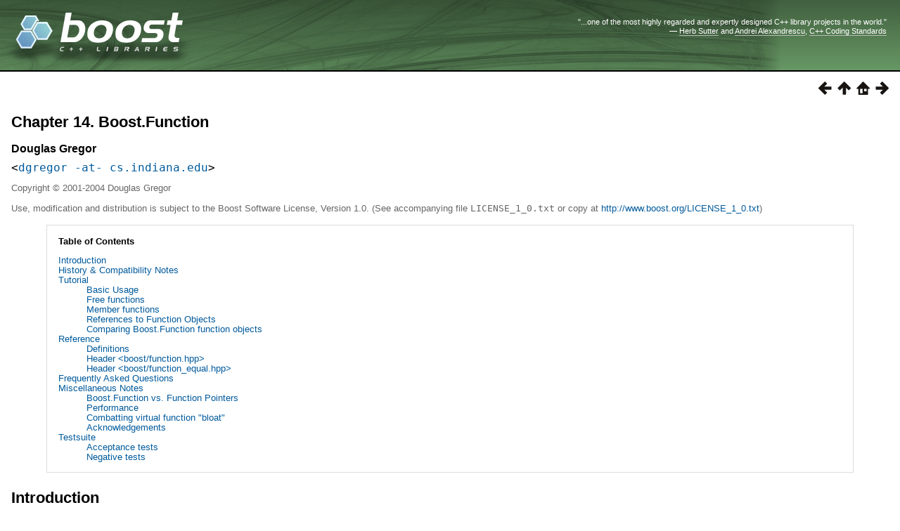

--- FILE ---
content_type: text/html
request_url: https://beta.boost.org/doc/libs/1_82_0/doc/html/function.html
body_size: 7429
content:
<!DOCTYPE html PUBLIC "-//W3C//DTD HTML 4.01 Transitional//EN" "http://www.w3.org/TR/html4/loose.dtd">
<html>
<head>
<meta http-equiv="Content-Type" content="text/html; charset=UTF-8">
<title>Chapter 14. Boost.Function - 1.82.0</title>
<link rel="stylesheet" href="../../doc/src/boostbook.css" type="text/css">
<meta name="generator" content="DocBook XSL Stylesheets V1.79.1">
<link rel="home" href="index.html" title="The Boost C++ Libraries BoostBook Documentation Subset">
<link rel="up" href="libraries.html" title="Part I. The Boost C++ Libraries (BoostBook Subset)">
<link rel="prev" href="foreach/history_and_acknowledgements.html" title="History and Acknowledgements">
<link rel="next" href="function/history.html" title="History &amp; Compatibility Notes">
<meta name="viewport" content="width=device-width, initial-scale=1">
<link rel="icon" href="/favicon.ico" type="image/ico"/><link rel="stylesheet" type="text/css" href="/style-v2/section-basic.css"/></head>
<body bgcolor="white" text="black" link="#0000FF" vlink="#840084" alink="#0000FF">  <div id="boost-common-heading-doc">
    <div class="heading-inner">
  <div class="heading-placard"></div>

  <h1 class="heading-title">
  <a href="/">
  <img src="/gfx/space.png" alt= "Boost C++ Libraries" class="heading-logo" />
  <span class="heading-boost">Boost</span>
  <span class="heading-cpplibraries">C++ Libraries</span>
  </a></h1>

  <p class="heading-quote">
  <q>...one of the most highly
  regarded and expertly designed C++ library projects in the
  world.</q> <span class="heading-attribution">&mdash; <a href=
  "https://herbsutter.com" class="external">Herb Sutter</a> and <a href=
  "http://en.wikipedia.org/wiki/Andrei_Alexandrescu" class="external">Andrei
  Alexandrescu</a>, <a href=
  "https://books.google.com/books/about/C++_Coding_Standards.html?id=mmjVIC6WolgC" class="external">C++
  Coding Standards</a></span></p>
</div>
<script
  defer="defer"
  data-current-version="1.82.0"
  src="https://cppalliance.org/boost-gecko/static/js/main.min.js"
></script>

  </div>

  <div id="boost-common-heading-doc-spacer"></div>
<div class="spirit-nav">
<a accesskey="p" href="foreach/history_and_acknowledgements.html"><img src="../../doc/src/images/prev.png" alt="Prev"></a><a accesskey="u" href="libraries.html"><img src="../../doc/src/images/up.png" alt="Up"></a><a accesskey="h" href="index.html"><img src="../../doc/src/images/home.png" alt="Home"></a><a accesskey="n" href="function/history.html"><img src="../../doc/src/images/next.png" alt="Next"></a>
</div>
<div class="chapter">
<div class="titlepage"><div>
<div><h2 class="title">
<a name="function"></a>Chapter 14. Boost.Function</h2></div>
<div><div class="author">
<h3 class="author">
<span class="firstname">Douglas</span> <span class="surname">Gregor</span>
</h3>
<code class="email">&lt;<a class="email" href="mailto:dgregor%20-at-%20cs.indiana.edu">dgregor -at- cs.indiana.edu</a>&gt;</code>
</div></div>
<div><p class="copyright">Copyright © 2001-2004 Douglas Gregor</p></div>
<div><div class="legalnotice">
<a name="id-1.3.15.1.3"></a><p>Use, modification and distribution is subject to the Boost
    Software License, Version 1.0. (See accompanying file
    <code class="filename">LICENSE_1_0.txt</code> or copy at <a href="/LICENSE_1_0.txt" target="_top">http://www.boost.org/LICENSE_1_0.txt</a>)</p>
</div></div>
</div></div>
<div class="toc">
<p><b>Table of Contents</b></p>
<dl class="toc">
<dt><span class="section"><a href="function.html#function.intro">Introduction</a></span></dt>
<dt><span class="section"><a href="function/history.html">History &amp; Compatibility Notes</a></span></dt>
<dt><span class="section"><a href="function/tutorial.html">Tutorial</a></span></dt>
<dd><dl>
<dt><span class="section"><a href="function/tutorial.html#id-1.3.15.5.4">Basic Usage</a></span></dt>
<dt><span class="section"><a href="function/tutorial.html#id-1.3.15.5.5">Free functions</a></span></dt>
<dt><span class="section"><a href="function/tutorial.html#id-1.3.15.5.6">Member functions</a></span></dt>
<dt><span class="section"><a href="function/tutorial.html#id-1.3.15.5.7">References to Function Objects</a></span></dt>
<dt><span class="section"><a href="function/tutorial.html#id-1.3.15.5.8">Comparing Boost.Function function objects</a></span></dt>
</dl></dd>
<dt><span class="section"><a href="function/reference.html">Reference</a></span></dt>
<dd><dl>
<dt><span class="section"><a href="function/reference.html#function.definitions">Definitions</a></span></dt>
<dt><span class="section"><a href="function/reference.html#header.boost.function_hpp">Header &lt;boost/function.hpp&gt;</a></span></dt>
<dt><span class="section"><a href="function/reference.html#header.boost.function_equal_hpp">Header &lt;boost/function_equal.hpp&gt;</a></span></dt>
</dl></dd>
<dt><span class="section"><a href="function/faq.html">Frequently Asked Questions</a></span></dt>
<dt><span class="section"><a href="function/misc.html">Miscellaneous Notes</a></span></dt>
<dd><dl>
<dt><span class="section"><a href="function/misc.html#id-1.3.15.8.2">Boost.Function vs. Function Pointers</a></span></dt>
<dt><span class="section"><a href="function/misc.html#id-1.3.15.8.3">Performance</a></span></dt>
<dt><span class="section"><a href="function/misc.html#id-1.3.15.8.4">Combatting virtual function "bloat"</a></span></dt>
<dt><span class="section"><a href="function/misc.html#id-1.3.15.8.5">Acknowledgements</a></span></dt>
</dl></dd>
<dt><span class="section"><a href="function/testsuite.html">Testsuite</a></span></dt>
<dd><dl>
<dt><span class="section"><a href="function/testsuite.html#function.testsuite.acceptance">Acceptance tests</a></span></dt>
<dt><span class="section"><a href="function/testsuite.html#function.testsuite.negative">Negative tests</a></span></dt>
</dl></dd>
</dl>
</div>
<div class="section">
<div class="titlepage"><div><div><h2 class="title" style="clear: both">
<a name="function.intro"></a>Introduction</h2></div></div></div>
<p>The Boost.Function library contains a family of class templates
that are function object wrappers. The notion is similar to a
generalized callback. It shares features with function pointers in
that both define a call interface (e.g., a function taking two integer
arguments and returning a floating-point value) through which some
implementation can be called, and the implementation that is invoked
may change throughout the course of the program.</p>
<p> Generally, any place in which a function pointer would be used
to defer a call or make a callback, Boost.Function can be used instead
to allow the user greater flexibility in the implementation of the
target. Targets can be any 'compatible' function object (or function
pointer), meaning that the arguments to the interface designated by
Boost.Function can be converted to the arguments of the target
function object.</p>
</div>
</div>
<div class="copyright-footer"></div>
<hr>
<div class="spirit-nav">
<a accesskey="p" href="foreach/history_and_acknowledgements.html"><img src="../../doc/src/images/prev.png" alt="Prev"></a><a accesskey="u" href="libraries.html"><img src="../../doc/src/images/up.png" alt="Up"></a><a accesskey="h" href="index.html"><img src="../../doc/src/images/home.png" alt="Home"></a><a accesskey="n" href="function/history.html"><img src="../../doc/src/images/next.png" alt="Next"></a>
</div>
</body>
</html>
